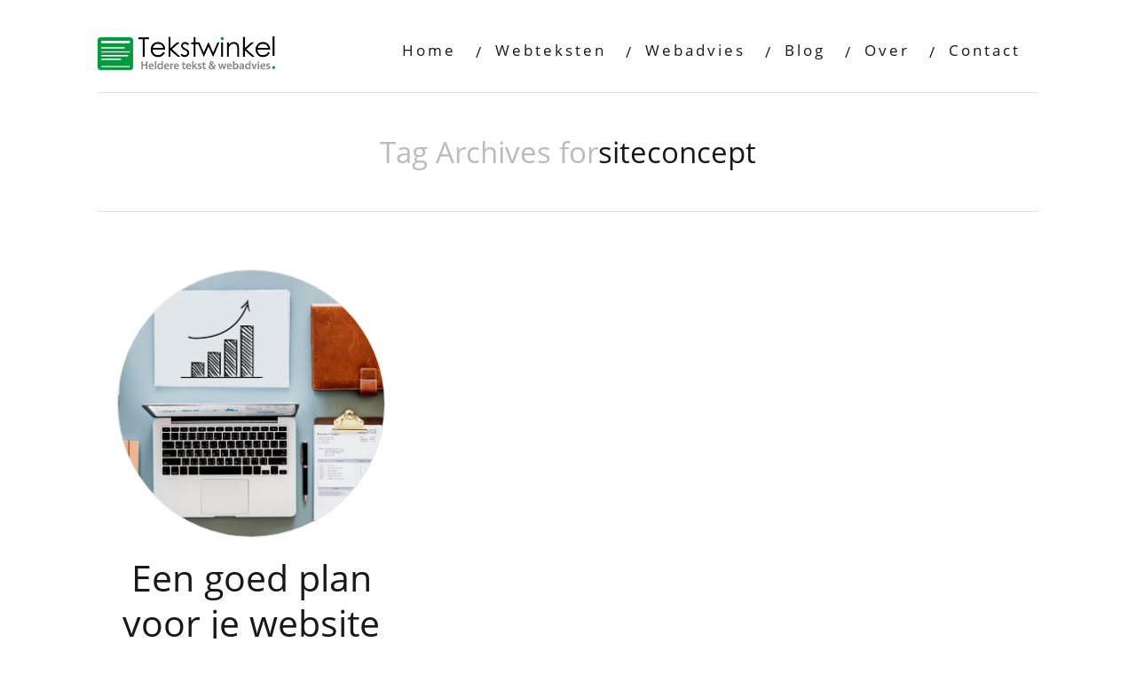

--- FILE ---
content_type: text/html; charset=UTF-8
request_url: https://tekstwinkel.com/tag/siteconcept/
body_size: 9810
content:

<!DOCTYPE html>
<html lang="nl-NL">
<head>
		<!--[if lt IE 9]>
	<script src="https://tekstwinkel.com/wp-content/themes/minus/js/html5/dist/html5shiv.js"></script>
	<script src="//css3-mediaqueries-js.googlecode.com/svn/trunk/css3-mediaqueries.js"></script>
	<![endif]-->
	<!--[if IE 8]>
	<link rel="stylesheet" type="text/css" href="https://tekstwinkel.com/wp-content/themes/minus/css/ie8.css"/>
	<![endif]-->
	<!--[if IE 7]>
	<link rel="stylesheet" type="text/css" href="https://tekstwinkel.com/wp-content/themes/minus/css/ie7.css"/>
	<![endif]-->
	<meta name="viewport" content="width=device-width, initial-scale=1.0"/>
	<meta charset="UTF-8">
	
	
		<meta name='robots' content='index, follow, max-image-preview:large, max-snippet:-1, max-video-preview:-1' />

	<!-- This site is optimized with the Yoast SEO plugin v26.7 - https://yoast.com/wordpress/plugins/seo/ -->
	<title>siteconcept Archieven - Tekstwinkel Heldere tekst en webadvies</title>
	<link rel="canonical" href="https://tekstwinkel.com/tag/siteconcept/" />
	<meta property="og:locale" content="nl_NL" />
	<meta property="og:type" content="article" />
	<meta property="og:title" content="siteconcept Archieven - Tekstwinkel Heldere tekst en webadvies" />
	<meta property="og:url" content="https://tekstwinkel.com/tag/siteconcept/" />
	<meta property="og:site_name" content="Tekstwinkel Heldere tekst en webadvies" />
	<meta name="twitter:card" content="summary_large_image" />
	<meta name="twitter:site" content="@femkebrand" />
	<script type="application/ld+json" class="yoast-schema-graph">{"@context":"https://schema.org","@graph":[{"@type":"CollectionPage","@id":"https://tekstwinkel.com/tag/siteconcept/","url":"https://tekstwinkel.com/tag/siteconcept/","name":"siteconcept Archieven - Tekstwinkel Heldere tekst en webadvies","isPartOf":{"@id":"https://tekstwinkel.com/#website"},"primaryImageOfPage":{"@id":"https://tekstwinkel.com/tag/siteconcept/#primaryimage"},"image":{"@id":"https://tekstwinkel.com/tag/siteconcept/#primaryimage"},"thumbnailUrl":"https://tekstwinkel.com/wp-content/uploads/accounting-application-business-1483938.jpg","breadcrumb":{"@id":"https://tekstwinkel.com/tag/siteconcept/#breadcrumb"},"inLanguage":"nl-NL"},{"@type":"ImageObject","inLanguage":"nl-NL","@id":"https://tekstwinkel.com/tag/siteconcept/#primaryimage","url":"https://tekstwinkel.com/wp-content/uploads/accounting-application-business-1483938.jpg","contentUrl":"https://tekstwinkel.com/wp-content/uploads/accounting-application-business-1483938.jpg","width":4000,"height":2438},{"@type":"BreadcrumbList","@id":"https://tekstwinkel.com/tag/siteconcept/#breadcrumb","itemListElement":[{"@type":"ListItem","position":1,"name":"Home","item":"https://tekstwinkel.com/"},{"@type":"ListItem","position":2,"name":"siteconcept"}]},{"@type":"WebSite","@id":"https://tekstwinkel.com/#website","url":"https://tekstwinkel.com/","name":"Tekstwinkel Heldere tekst en webadvies","description":"Voor een persoonlijke website die jouw verhaal vertelt én je lezers aanspreekt. Bovendien snel &amp; met plezier online!","potentialAction":[{"@type":"SearchAction","target":{"@type":"EntryPoint","urlTemplate":"https://tekstwinkel.com/?s={search_term_string}"},"query-input":{"@type":"PropertyValueSpecification","valueRequired":true,"valueName":"search_term_string"}}],"inLanguage":"nl-NL"}]}</script>
	<!-- / Yoast SEO plugin. -->


<link rel="alternate" type="application/rss+xml" title="Tekstwinkel Heldere tekst en webadvies &raquo; siteconcept tag feed" href="https://tekstwinkel.com/tag/siteconcept/feed/" />
<style id='wp-img-auto-sizes-contain-inline-css' type='text/css'>
img:is([sizes=auto i],[sizes^="auto," i]){contain-intrinsic-size:3000px 1500px}
/*# sourceURL=wp-img-auto-sizes-contain-inline-css */
</style>
<style id='wp-emoji-styles-inline-css' type='text/css'>

	img.wp-smiley, img.emoji {
		display: inline !important;
		border: none !important;
		box-shadow: none !important;
		height: 1em !important;
		width: 1em !important;
		margin: 0 0.07em !important;
		vertical-align: -0.1em !important;
		background: none !important;
		padding: 0 !important;
	}
/*# sourceURL=wp-emoji-styles-inline-css */
</style>
<style id='wp-block-library-inline-css' type='text/css'>
:root{--wp-block-synced-color:#7a00df;--wp-block-synced-color--rgb:122,0,223;--wp-bound-block-color:var(--wp-block-synced-color);--wp-editor-canvas-background:#ddd;--wp-admin-theme-color:#007cba;--wp-admin-theme-color--rgb:0,124,186;--wp-admin-theme-color-darker-10:#006ba1;--wp-admin-theme-color-darker-10--rgb:0,107,160.5;--wp-admin-theme-color-darker-20:#005a87;--wp-admin-theme-color-darker-20--rgb:0,90,135;--wp-admin-border-width-focus:2px}@media (min-resolution:192dpi){:root{--wp-admin-border-width-focus:1.5px}}.wp-element-button{cursor:pointer}:root .has-very-light-gray-background-color{background-color:#eee}:root .has-very-dark-gray-background-color{background-color:#313131}:root .has-very-light-gray-color{color:#eee}:root .has-very-dark-gray-color{color:#313131}:root .has-vivid-green-cyan-to-vivid-cyan-blue-gradient-background{background:linear-gradient(135deg,#00d084,#0693e3)}:root .has-purple-crush-gradient-background{background:linear-gradient(135deg,#34e2e4,#4721fb 50%,#ab1dfe)}:root .has-hazy-dawn-gradient-background{background:linear-gradient(135deg,#faaca8,#dad0ec)}:root .has-subdued-olive-gradient-background{background:linear-gradient(135deg,#fafae1,#67a671)}:root .has-atomic-cream-gradient-background{background:linear-gradient(135deg,#fdd79a,#004a59)}:root .has-nightshade-gradient-background{background:linear-gradient(135deg,#330968,#31cdcf)}:root .has-midnight-gradient-background{background:linear-gradient(135deg,#020381,#2874fc)}:root{--wp--preset--font-size--normal:16px;--wp--preset--font-size--huge:42px}.has-regular-font-size{font-size:1em}.has-larger-font-size{font-size:2.625em}.has-normal-font-size{font-size:var(--wp--preset--font-size--normal)}.has-huge-font-size{font-size:var(--wp--preset--font-size--huge)}.has-text-align-center{text-align:center}.has-text-align-left{text-align:left}.has-text-align-right{text-align:right}.has-fit-text{white-space:nowrap!important}#end-resizable-editor-section{display:none}.aligncenter{clear:both}.items-justified-left{justify-content:flex-start}.items-justified-center{justify-content:center}.items-justified-right{justify-content:flex-end}.items-justified-space-between{justify-content:space-between}.screen-reader-text{border:0;clip-path:inset(50%);height:1px;margin:-1px;overflow:hidden;padding:0;position:absolute;width:1px;word-wrap:normal!important}.screen-reader-text:focus{background-color:#ddd;clip-path:none;color:#444;display:block;font-size:1em;height:auto;left:5px;line-height:normal;padding:15px 23px 14px;text-decoration:none;top:5px;width:auto;z-index:100000}html :where(.has-border-color){border-style:solid}html :where([style*=border-top-color]){border-top-style:solid}html :where([style*=border-right-color]){border-right-style:solid}html :where([style*=border-bottom-color]){border-bottom-style:solid}html :where([style*=border-left-color]){border-left-style:solid}html :where([style*=border-width]){border-style:solid}html :where([style*=border-top-width]){border-top-style:solid}html :where([style*=border-right-width]){border-right-style:solid}html :where([style*=border-bottom-width]){border-bottom-style:solid}html :where([style*=border-left-width]){border-left-style:solid}html :where(img[class*=wp-image-]){height:auto;max-width:100%}:where(figure){margin:0 0 1em}html :where(.is-position-sticky){--wp-admin--admin-bar--position-offset:var(--wp-admin--admin-bar--height,0px)}@media screen and (max-width:600px){html :where(.is-position-sticky){--wp-admin--admin-bar--position-offset:0px}}

/*# sourceURL=wp-block-library-inline-css */
</style><style id='global-styles-inline-css' type='text/css'>
:root{--wp--preset--aspect-ratio--square: 1;--wp--preset--aspect-ratio--4-3: 4/3;--wp--preset--aspect-ratio--3-4: 3/4;--wp--preset--aspect-ratio--3-2: 3/2;--wp--preset--aspect-ratio--2-3: 2/3;--wp--preset--aspect-ratio--16-9: 16/9;--wp--preset--aspect-ratio--9-16: 9/16;--wp--preset--color--black: #000000;--wp--preset--color--cyan-bluish-gray: #abb8c3;--wp--preset--color--white: #ffffff;--wp--preset--color--pale-pink: #f78da7;--wp--preset--color--vivid-red: #cf2e2e;--wp--preset--color--luminous-vivid-orange: #ff6900;--wp--preset--color--luminous-vivid-amber: #fcb900;--wp--preset--color--light-green-cyan: #7bdcb5;--wp--preset--color--vivid-green-cyan: #00d084;--wp--preset--color--pale-cyan-blue: #8ed1fc;--wp--preset--color--vivid-cyan-blue: #0693e3;--wp--preset--color--vivid-purple: #9b51e0;--wp--preset--gradient--vivid-cyan-blue-to-vivid-purple: linear-gradient(135deg,rgb(6,147,227) 0%,rgb(155,81,224) 100%);--wp--preset--gradient--light-green-cyan-to-vivid-green-cyan: linear-gradient(135deg,rgb(122,220,180) 0%,rgb(0,208,130) 100%);--wp--preset--gradient--luminous-vivid-amber-to-luminous-vivid-orange: linear-gradient(135deg,rgb(252,185,0) 0%,rgb(255,105,0) 100%);--wp--preset--gradient--luminous-vivid-orange-to-vivid-red: linear-gradient(135deg,rgb(255,105,0) 0%,rgb(207,46,46) 100%);--wp--preset--gradient--very-light-gray-to-cyan-bluish-gray: linear-gradient(135deg,rgb(238,238,238) 0%,rgb(169,184,195) 100%);--wp--preset--gradient--cool-to-warm-spectrum: linear-gradient(135deg,rgb(74,234,220) 0%,rgb(151,120,209) 20%,rgb(207,42,186) 40%,rgb(238,44,130) 60%,rgb(251,105,98) 80%,rgb(254,248,76) 100%);--wp--preset--gradient--blush-light-purple: linear-gradient(135deg,rgb(255,206,236) 0%,rgb(152,150,240) 100%);--wp--preset--gradient--blush-bordeaux: linear-gradient(135deg,rgb(254,205,165) 0%,rgb(254,45,45) 50%,rgb(107,0,62) 100%);--wp--preset--gradient--luminous-dusk: linear-gradient(135deg,rgb(255,203,112) 0%,rgb(199,81,192) 50%,rgb(65,88,208) 100%);--wp--preset--gradient--pale-ocean: linear-gradient(135deg,rgb(255,245,203) 0%,rgb(182,227,212) 50%,rgb(51,167,181) 100%);--wp--preset--gradient--electric-grass: linear-gradient(135deg,rgb(202,248,128) 0%,rgb(113,206,126) 100%);--wp--preset--gradient--midnight: linear-gradient(135deg,rgb(2,3,129) 0%,rgb(40,116,252) 100%);--wp--preset--font-size--small: 13px;--wp--preset--font-size--medium: 20px;--wp--preset--font-size--large: 36px;--wp--preset--font-size--x-large: 42px;--wp--preset--spacing--20: 0.44rem;--wp--preset--spacing--30: 0.67rem;--wp--preset--spacing--40: 1rem;--wp--preset--spacing--50: 1.5rem;--wp--preset--spacing--60: 2.25rem;--wp--preset--spacing--70: 3.38rem;--wp--preset--spacing--80: 5.06rem;--wp--preset--shadow--natural: 6px 6px 9px rgba(0, 0, 0, 0.2);--wp--preset--shadow--deep: 12px 12px 50px rgba(0, 0, 0, 0.4);--wp--preset--shadow--sharp: 6px 6px 0px rgba(0, 0, 0, 0.2);--wp--preset--shadow--outlined: 6px 6px 0px -3px rgb(255, 255, 255), 6px 6px rgb(0, 0, 0);--wp--preset--shadow--crisp: 6px 6px 0px rgb(0, 0, 0);}:where(.is-layout-flex){gap: 0.5em;}:where(.is-layout-grid){gap: 0.5em;}body .is-layout-flex{display: flex;}.is-layout-flex{flex-wrap: wrap;align-items: center;}.is-layout-flex > :is(*, div){margin: 0;}body .is-layout-grid{display: grid;}.is-layout-grid > :is(*, div){margin: 0;}:where(.wp-block-columns.is-layout-flex){gap: 2em;}:where(.wp-block-columns.is-layout-grid){gap: 2em;}:where(.wp-block-post-template.is-layout-flex){gap: 1.25em;}:where(.wp-block-post-template.is-layout-grid){gap: 1.25em;}.has-black-color{color: var(--wp--preset--color--black) !important;}.has-cyan-bluish-gray-color{color: var(--wp--preset--color--cyan-bluish-gray) !important;}.has-white-color{color: var(--wp--preset--color--white) !important;}.has-pale-pink-color{color: var(--wp--preset--color--pale-pink) !important;}.has-vivid-red-color{color: var(--wp--preset--color--vivid-red) !important;}.has-luminous-vivid-orange-color{color: var(--wp--preset--color--luminous-vivid-orange) !important;}.has-luminous-vivid-amber-color{color: var(--wp--preset--color--luminous-vivid-amber) !important;}.has-light-green-cyan-color{color: var(--wp--preset--color--light-green-cyan) !important;}.has-vivid-green-cyan-color{color: var(--wp--preset--color--vivid-green-cyan) !important;}.has-pale-cyan-blue-color{color: var(--wp--preset--color--pale-cyan-blue) !important;}.has-vivid-cyan-blue-color{color: var(--wp--preset--color--vivid-cyan-blue) !important;}.has-vivid-purple-color{color: var(--wp--preset--color--vivid-purple) !important;}.has-black-background-color{background-color: var(--wp--preset--color--black) !important;}.has-cyan-bluish-gray-background-color{background-color: var(--wp--preset--color--cyan-bluish-gray) !important;}.has-white-background-color{background-color: var(--wp--preset--color--white) !important;}.has-pale-pink-background-color{background-color: var(--wp--preset--color--pale-pink) !important;}.has-vivid-red-background-color{background-color: var(--wp--preset--color--vivid-red) !important;}.has-luminous-vivid-orange-background-color{background-color: var(--wp--preset--color--luminous-vivid-orange) !important;}.has-luminous-vivid-amber-background-color{background-color: var(--wp--preset--color--luminous-vivid-amber) !important;}.has-light-green-cyan-background-color{background-color: var(--wp--preset--color--light-green-cyan) !important;}.has-vivid-green-cyan-background-color{background-color: var(--wp--preset--color--vivid-green-cyan) !important;}.has-pale-cyan-blue-background-color{background-color: var(--wp--preset--color--pale-cyan-blue) !important;}.has-vivid-cyan-blue-background-color{background-color: var(--wp--preset--color--vivid-cyan-blue) !important;}.has-vivid-purple-background-color{background-color: var(--wp--preset--color--vivid-purple) !important;}.has-black-border-color{border-color: var(--wp--preset--color--black) !important;}.has-cyan-bluish-gray-border-color{border-color: var(--wp--preset--color--cyan-bluish-gray) !important;}.has-white-border-color{border-color: var(--wp--preset--color--white) !important;}.has-pale-pink-border-color{border-color: var(--wp--preset--color--pale-pink) !important;}.has-vivid-red-border-color{border-color: var(--wp--preset--color--vivid-red) !important;}.has-luminous-vivid-orange-border-color{border-color: var(--wp--preset--color--luminous-vivid-orange) !important;}.has-luminous-vivid-amber-border-color{border-color: var(--wp--preset--color--luminous-vivid-amber) !important;}.has-light-green-cyan-border-color{border-color: var(--wp--preset--color--light-green-cyan) !important;}.has-vivid-green-cyan-border-color{border-color: var(--wp--preset--color--vivid-green-cyan) !important;}.has-pale-cyan-blue-border-color{border-color: var(--wp--preset--color--pale-cyan-blue) !important;}.has-vivid-cyan-blue-border-color{border-color: var(--wp--preset--color--vivid-cyan-blue) !important;}.has-vivid-purple-border-color{border-color: var(--wp--preset--color--vivid-purple) !important;}.has-vivid-cyan-blue-to-vivid-purple-gradient-background{background: var(--wp--preset--gradient--vivid-cyan-blue-to-vivid-purple) !important;}.has-light-green-cyan-to-vivid-green-cyan-gradient-background{background: var(--wp--preset--gradient--light-green-cyan-to-vivid-green-cyan) !important;}.has-luminous-vivid-amber-to-luminous-vivid-orange-gradient-background{background: var(--wp--preset--gradient--luminous-vivid-amber-to-luminous-vivid-orange) !important;}.has-luminous-vivid-orange-to-vivid-red-gradient-background{background: var(--wp--preset--gradient--luminous-vivid-orange-to-vivid-red) !important;}.has-very-light-gray-to-cyan-bluish-gray-gradient-background{background: var(--wp--preset--gradient--very-light-gray-to-cyan-bluish-gray) !important;}.has-cool-to-warm-spectrum-gradient-background{background: var(--wp--preset--gradient--cool-to-warm-spectrum) !important;}.has-blush-light-purple-gradient-background{background: var(--wp--preset--gradient--blush-light-purple) !important;}.has-blush-bordeaux-gradient-background{background: var(--wp--preset--gradient--blush-bordeaux) !important;}.has-luminous-dusk-gradient-background{background: var(--wp--preset--gradient--luminous-dusk) !important;}.has-pale-ocean-gradient-background{background: var(--wp--preset--gradient--pale-ocean) !important;}.has-electric-grass-gradient-background{background: var(--wp--preset--gradient--electric-grass) !important;}.has-midnight-gradient-background{background: var(--wp--preset--gradient--midnight) !important;}.has-small-font-size{font-size: var(--wp--preset--font-size--small) !important;}.has-medium-font-size{font-size: var(--wp--preset--font-size--medium) !important;}.has-large-font-size{font-size: var(--wp--preset--font-size--large) !important;}.has-x-large-font-size{font-size: var(--wp--preset--font-size--x-large) !important;}
/*# sourceURL=global-styles-inline-css */
</style>

<style id='classic-theme-styles-inline-css' type='text/css'>
/*! This file is auto-generated */
.wp-block-button__link{color:#fff;background-color:#32373c;border-radius:9999px;box-shadow:none;text-decoration:none;padding:calc(.667em + 2px) calc(1.333em + 2px);font-size:1.125em}.wp-block-file__button{background:#32373c;color:#fff;text-decoration:none}
/*# sourceURL=/wp-includes/css/classic-themes.min.css */
</style>
<link rel='stylesheet' id='tve-ult-main-frame-css-css' href='https://tekstwinkel.com/wp-content/plugins/thrive-ultimatum/tcb-bridge/assets/css/placeholders.css?ver=10.8.5' type='text/css' media='all' />
<link rel='stylesheet' id='minus-style-css' href='https://tekstwinkel.com/wp-content/themes/minus/style.css?ver=6.9' type='text/css' media='all' />
<link rel='stylesheet' id='thrive-reset-css' href='https://tekstwinkel.com/wp-content/themes/minus/css/reset.css' type='text/css' media='all' />
<link rel='stylesheet' id='thrive-main-style-css' href='https://tekstwinkel.com/wp-content/themes/minus/css/main_green.css' type='text/css' media='all' />
<link rel='stylesheet' id='thrive-apprentice-style-css' href='https://tekstwinkel.com/wp-content/themes/minus/appr/css/apprentice_green.css?ver=20120208' type='text/css' media='all' />
<script type="text/javascript" src="https://tekstwinkel.com/wp-includes/js/jquery/jquery.min.js" id="jquery-core-js"></script>
<script type="text/javascript" src="https://tekstwinkel.com/wp-includes/js/jquery/jquery-migrate.min.js" id="jquery-migrate-js"></script>
<link rel="https://api.w.org/" href="https://tekstwinkel.com/wp-json/" /><link rel="alternate" title="JSON" type="application/json" href="https://tekstwinkel.com/wp-json/wp/v2/tags/48" /><link rel="EditURI" type="application/rsd+xml" title="RSD" href="https://tekstwinkel.com/xmlrpc.php?rsd" />
<meta name="generator" content="WordPress 6.9" />
<style type="text/css" id="tve_global_variables">:root{--tcb-background-author-image:url(https://secure.gravatar.com/avatar/a6dee2dac975bb4b8f53a486e0cacad750e483e1f8de752a40a1f5b728c63e60?s=256&d=mm&r=g);--tcb-background-user-image:url();--tcb-background-featured-image-thumbnail:url(https://tekstwinkel.com/wp-content/uploads/accounting-application-business-1483938.jpg);}</style>		<style type="text/css">.wp-video-shortcode {
				max-width: 100% !important;
			}body { background:#FFFFFF; }.cnt article h1.entry-title a { color:#181818; }.cnt article h2.entry-title a { color:#181818; }.bSe h1 { color:#181818; }.bSe h2 { color:#181818; }.bSe h3 { color:#181818; }.bSe h4 { color:#181818; }.bSe h5 { color:#181818; }.bSe h6 { color:#181818; }.cnt article p { color:#181818; }.cnt .bSe article { color:#181818; }.cnt article h1 a, .tve-woocommerce .bSe .awr .entry-title, .tve-woocommerce .bSe .awr .page-title{font-family:Open Sans,sans-serif;}.bSe h1{font-family:Open Sans,sans-serif;}.bSe h2,.tve-woocommerce .bSe h2{font-family:Open Sans,sans-serif;}.bSe h3,.tve-woocommerce .bSe h3{font-family:Open Sans,sans-serif;}.bSe h4{font-family:Open Sans,sans-serif;}.bSe h5{font-family:Open Sans,sans-serif;}.bSe h6{font-family:Open Sans,sans-serif;}.cnt, .bp-t, .tve-woocommerce .product p, .tve-woocommerce .products p{font-family:Open Sans,sans-serif;font-weight:400;}article strong {font-weight: bold;}.bSe h1, .bSe .entry-title { font-size:41px!important; }.cnt { font-size:16px; }.out { font-size:16px; }.thrivecb { font-size:16px; }.aut p { font-size:16px; }.cnt p { line-height:1.7em; }.lhgh { line-height:1.7em; }.dhgh { line-height:1.7em; }.dhgh { font-size:16px; }.lhgh { font-size:16px; }.thrivecb { line-height:1.7em; }.brd ul li a { color:#408c52; }.bSe a { color:#408c52; }.bSe .faq h4{font-family:Open Sans,sans-serif;font-weight:400;}article strong {font-weight: bold;}header ul.menu > li > a { color:#181818; }header ul.menu > li > a:hover { color:#408c52; }header nav > ul > li.current_page_item > a:hover { color:#408c52; }header nav > ul > li.current_menu_item > a:hover { color:#408c52; }header nav > ul > li.current_menu_item > a:hover { color:#408c52; }header nav > ul > li > a:active { color:#408c52; }header #logo > a > img { max-width:200px; }header ul.menu > li.h-cta > a { color:#519761!important; }header ul.menu > li.h-cta > a { background:#transparent; }header ul.menu > li.h-cta > a { border-color:#transparent; }header ul.menu > li.h-cta > a:hover { color:#FFFFFF!important; }header ul.menu > li.h-cta > a:hover { background:#519761; }header ul.menu > li.h-cta > a:hover { border-color:#519761; }</style>
		<style type="text/css" id="custom-background-css">
body.custom-background { background-color: #FFFFFF; }
</style>
	<style type="text/css" id="thrive-default-styles"></style><link rel="icon" href="https://tekstwinkel.com/wp-content/uploads/TekstWinkelBeeldmerk-38x38.png" sizes="32x32" />
<link rel="icon" href="https://tekstwinkel.com/wp-content/uploads/TekstWinkelBeeldmerk.png" sizes="192x192" />
<link rel="apple-touch-icon" href="https://tekstwinkel.com/wp-content/uploads/TekstWinkelBeeldmerk.png" />
<meta name="msapplication-TileImage" content="https://tekstwinkel.com/wp-content/uploads/TekstWinkelBeeldmerk.png" />
			<style type="text/css">footer .copy  {
background: #f5f5f5;
}
footer .fm {
background: #f5f5f5;
}</style>
		</head>
<body class="archive tag tag-siteconcept tag-48 custom-background wp-theme-minus">

<div class="flex-cnt">
	<div id="floating_menu" >
						<header class="" style="">
									<div class="wrp side_logo has_phone" id="head_wrp">
				<div class="h-i">
												<div id="logo"><a class="lg" href="https://tekstwinkel.com/">
									<img src="https://tekstwinkel.com/wp-content/uploads/TekstWinkel.png" alt="Tekstwinkel Heldere tekst en webadvies"/>
								</a>
							</div>
																<div class="hmn clearfix">
						<div class="awe rmn">&#xf0c9;</div>
					</div>
					<div class="mhl" id="nav_right">
																									<!-- Cart Dropdown -->
							<nav class="right"><ul id="menu-hoofdmenu" class="menu"><li  id="menu-item-4886" class="menu-item menu-item-type-post_type menu-item-object-page menu-item-home toplvl"><a  href="https://tekstwinkel.com/">Home</a></li>
<li  id="menu-item-4861" class="menu-item menu-item-type-post_type menu-item-object-page menu-item-has-children toplvl dropdown"><a  href="https://tekstwinkel.com/webteksten-laten-schrijven/">Webteksten</a><ul class="sub-menu">	<li  id="menu-item-5120" class="menu-item menu-item-type-post_type menu-item-object-page"><a  href="https://tekstwinkel.com/webredactie/" class=" colch ">Webredactie</a></li>
</ul></li>
<li  id="menu-item-4985" class="menu-item menu-item-type-post_type menu-item-object-page toplvl"><a  href="https://tekstwinkel.com/webadvies/">Webadvies</a></li>
<li  id="menu-item-4827" class="menu-item menu-item-type-post_type menu-item-object-page current_page_parent menu-item-has-children toplvl dropdown"><a  href="https://tekstwinkel.com/blog/">Blog</a><ul class="sub-menu">	<li  id="menu-item-5912" class="menu-item menu-item-type-post_type menu-item-object-page"><a  href="https://tekstwinkel.com/altijd-inspiratie-voor-je-nieuwsbrief/" class=" colch ">Gratis minicursus</a></li>
</ul></li>
<li  id="menu-item-4832" class="menu-item menu-item-type-post_type menu-item-object-page menu-item-has-children toplvl dropdown"><a  title="Over Femke" href="https://tekstwinkel.com/over-femke/">Over</a><ul class="sub-menu">	<li  id="menu-item-4819" class="menu-item menu-item-type-post_type menu-item-object-page"><a  title="Klanten" href="https://tekstwinkel.com/tekstwinkel/opdrachtgevers/" class=" colch ">Klanten</a></li>
</ul></li>
<li  id="menu-item-4821" class="menu-item menu-item-type-post_type menu-item-object-page toplvl"><a  title="Contact" href="https://tekstwinkel.com/contact/">Contact</a></li>
</ul></nav>						
					</div>
										<div class="clear"></div>
				</div>
			</div>
					</header>
			</div>
	
	
	
	
	<div class="wrp cnt   gin ">

		
				<div class="bSeCont">
			
			<section class="bSe fullWidth">

				<article>
					<div class="scn awr aut">
						<h2>Tag Archives for<span>siteconcept</span></h2>
					</div>
				</article>

				<div class="spr"></div>

																					
	<article class="  gdl left">
		<div class="awr">
			
			
									<div class="rnd">
						<a href="https://tekstwinkel.com/een-goed-plan-voor-je-website/" style="background-image: url('https://tekstwinkel.com/wp-content/uploads/accounting-application-business-1483938.jpg')"></a>
					</div>

				
			
							<h2 class="entry-title"><a href="https://tekstwinkel.com/een-goed-plan-voor-je-website/">Een goed plan voor je website</a></h2>
			
							<div class="text-truncate fht">
					<p>
						<p>Je hebt een webbouwer of designer ingehuurd en laat een mooie website bouwen. Nu nog even bedenken wat er op allemaal op moet. Vaak heb je wel ongeveer een idee wat je met je site wilt. Maar welke informatie moet er eigenlijk precies op en hoe ga je de informatie ordenen om je doelgroep aan te spreken? <a href="https://tekstwinkel.com/een-goed-plan-voor-je-website/#more-1646" class="more-link"></a></p>
					</p>
				</div>
				<div class="clear"></div>

				<div class="glb">
																<a class="btn read small" href="https://tekstwinkel.com/een-goed-plan-voor-je-website/"><span>Lees meer</span></a>
									</div>
								</div>
	</article>
										
					<div class="clear"></div>
													<div class="clear"></div>
			</section>
					</div>
	
		
		<div class="clear"></div>
	</div>

<div class="clear"></div>
</div>
<footer>
	<div class="ftw">
				<div class="wrp cnt">
							<div class="colm oth ">
					<section id="text-3"><div class="scn"><p class="ttl">Snel naar</p>			<div class="textwidget"><ul>
<li><a href="https://tekstwinkel.com/webteksten-2/">Webteksten</a></li>
<li><a href="https://tekstwinkel.com/webadvies/">Webadvies</a></li>
<li><a href="https://tekstwinkel.com/webredactie/">Webredactie</a></li>
<li><a href="https://tekstwinkel.com/strippenkaart-webhulp/" target="_blank" rel="noopener">Strippenkaart webhulp</a></li>
<li><a href="https://tekstwinkel.com/klantervaringen/">Klantervaringen</a></li>
<li><a href="https://www.tekstwinkel.com/webwijsacademie">WebwijsAcademie</a></li>
</ul>
</div>
		</div></section>				</div>
							<div class="colm oth ">
					<section id="text-4"><div class="scn"><p class="ttl">Contact</p>			<div class="textwidget"><p><a href="mailto:femke@tekstwinkel.com">femke@tekstwinkel.com</a><br />
06-41369314</p>
<p>Alpert van Metzhof 16<br />
1065 AP Amsterdam</p>
<p>&nbsp;</p>
</div>
		</div></section>
		<section class="widget follow_me" id="widget_thrive_follow-2">
			<div class="scn">
				<div class="awr side_body">
										<ul>
											</ul>
					<div class="clear"></div>
				</div>
			</div>

			
		</section>
						</div>
							<div class="colm oth lst">
					<section id="mc4wp_form_widget-2"><div class="scn"><p class="ttl">Nieuwsbrief</p><script>(function() {
	window.mc4wp = window.mc4wp || {
		listeners: [],
		forms: {
			on: function(evt, cb) {
				window.mc4wp.listeners.push(
					{
						event   : evt,
						callback: cb
					}
				);
			}
		}
	}
})();
</script><!-- Mailchimp for WordPress v4.10.9 - https://wordpress.org/plugins/mailchimp-for-wp/ --><form id="mc4wp-form-1" class="mc4wp-form mc4wp-form-2843" method="post" data-id="2843" data-name="Standaard inschrijfformulier" ><div class="mc4wp-form-fields"><p>
	<label for="mc4wp_f%N%_email"><strong>Tips voor een effectieve website</strong></label>
  <p>
</p>
	<input type="email" id="mc4wp_f%N%_email" name="EMAIL" required placeholder="Je email- adres" />
</p>
<p>
	<input type="text" name="FNAME" id="f%N%_fname" placeholder="Je voornaam" />
</p>
<p>
	<input type="submit" value=">> STUUR GRATIS TIPS!" />
</p></div><label style="display: none !important;">Laat dit veld leeg als je een mens bent: <input type="text" name="_mc4wp_honeypot" value="" tabindex="-1" autocomplete="off" /></label><input type="hidden" name="_mc4wp_timestamp" value="1769279812" /><input type="hidden" name="_mc4wp_form_id" value="2843" /><input type="hidden" name="_mc4wp_form_element_id" value="mc4wp-form-1" /><div class="mc4wp-response"></div></form><!-- / Mailchimp for WordPress Plugin --></section>
		<section class="wat" id="widget_thrive_author-2">
			<div class="scn">
				<div class="awr">
										<div class="author-image">
											</div>
										<div class="clear"></div>
				</div>
			</div>
		</section>
						</div>
						<div class="clear"></div>
		</div>
	</div>
	<div class="fmn">
		<div class="wrp cnt">
							<div class="menu-service-menu-container"><ul id="menu-service-menu" class="footer_menu"><li id="menu-item-5046" class="menu-item menu-item-type-post_type menu-item-object-page menu-item-5046"><a href="https://tekstwinkel.com/algemene-voorwaarden/">Algemene voorwaarden</a></li>
<li id="menu-item-5058" class="menu-item menu-item-type-post_type menu-item-object-page menu-item-privacy-policy menu-item-5058"><a rel="privacy-policy" href="https://tekstwinkel.com/privacyverklaring/">Privacyverklaring</a></li>
</ul></div>						<p class="copy">
									Copyright 2018 Tekstwinkel. 											</p>

		</div>
	</div>
	</footer>

<script type="speculationrules">
{"prefetch":[{"source":"document","where":{"and":[{"href_matches":"/*"},{"not":{"href_matches":["/wp-*.php","/wp-admin/*","/wp-content/uploads/*","/wp-content/*","/wp-content/plugins/*","/wp-content/themes/minus/*","/*\\?(.+)"]}},{"not":{"selector_matches":"a[rel~=\"nofollow\"]"}},{"not":{"selector_matches":".no-prefetch, .no-prefetch a"}}]},"eagerness":"conservative"}]}
</script>
<script type='text/javascript'>( $ => {
	/**
	 * Displays toast message from storage, it is used when the user is redirected after login
	 */
	if ( window.sessionStorage ) {
		$( window ).on( 'tcb_after_dom_ready', () => {
			const message = sessionStorage.getItem( 'tcb_toast_message' );

			if ( message ) {
				tcbToast( sessionStorage.getItem( 'tcb_toast_message' ), false );
				sessionStorage.removeItem( 'tcb_toast_message' );
			}
		} );
	}

	/**
	 * Displays toast message
	 *
	 * @param {string}   message  - message to display
	 * @param {Boolean}  error    - whether the message is an error or not
	 * @param {Function} callback - callback function to be called after the message is closed
	 */
	function tcbToast( message, error, callback ) {
		/* Also allow "message" objects */
		if ( typeof message !== 'string' ) {
			message = message.message || message.error || message.success;
		}
		if ( ! error ) {
			error = false;
		}
		TCB_Front.notificationElement.toggle( message, error ? 'error' : 'success', callback );
	}
} )( typeof ThriveGlobal === 'undefined' ? jQuery : ThriveGlobal.$j );
</script><script>(function() {function maybePrefixUrlField () {
  const value = this.value.trim()
  if (value !== '' && value.indexOf('http') !== 0) {
    this.value = 'http://' + value
  }
}

const urlFields = document.querySelectorAll('.mc4wp-form input[type="url"]')
for (let j = 0; j < urlFields.length; j++) {
  urlFields[j].addEventListener('blur', maybePrefixUrlField)
}
})();</script><style type="text/css" id="tve_notification_styles"></style>
<div class="tvd-toast tve-fe-message" style="display: none">
	<div class="tve-toast-message tve-success-message">
		<div class="tve-toast-icon-container">
			<span class="tve_tick thrv-svg-icon"></span>
		</div>
		<div class="tve-toast-message-container"></div>
	</div>
</div><script type="text/javascript">var tcb_current_post_lists=JSON.parse('[]'); var tcb_post_lists=tcb_post_lists?[...tcb_post_lists,...tcb_current_post_lists]:tcb_current_post_lists;</script><script type="text/javascript" id="thrive-main-script-js-extra">
/* <![CDATA[ */
var ThriveApp = {"ajax_url":"https://tekstwinkel.com/wp-admin/admin-ajax.php","lazy_load_comments":"1","comments_loaded":"0","theme_uri":"https://tekstwinkel.com/wp-content/themes/minus","translations":{"ProductDetails":"Product Details"}};
//# sourceURL=thrive-main-script-js-extra
/* ]]> */
</script>
<script type="text/javascript" src="https://tekstwinkel.com/wp-content/themes/minus/js/script.min.js?ver=6.9" id="thrive-main-script-js"></script>
<script type="text/javascript" id="tve-dash-frontend-js-extra">
/* <![CDATA[ */
var tve_dash_front = {"ajaxurl":"https://tekstwinkel.com/wp-admin/admin-ajax.php","force_ajax_send":"1","is_crawler":"","recaptcha":[],"turnstile":[],"post_id":"1646"};
//# sourceURL=tve-dash-frontend-js-extra
/* ]]> */
</script>
<script type="text/javascript" src="https://tekstwinkel.com/wp-content/plugins/thrive-visual-editor/thrive-dashboard/js/dist/frontend.min.js?ver=10.8.5" id="tve-dash-frontend-js"></script>
<script type="text/javascript" id="thrive-appr-main-script-js-extra">
/* <![CDATA[ */
var ThriveApprentice = {"ajax_url":"https://tekstwinkel.com/wp-admin/admin-ajax.php","current_post_id":"1646","lang":{"remove_from_fav":"Remove from Favorites","add_to_fav":"Mark as Favorite"},"progress_status":{"new":"new","started":"started","completed":"completed"}};
//# sourceURL=thrive-appr-main-script-js-extra
/* ]]> */
</script>
<script type="text/javascript" src="https://tekstwinkel.com/wp-content/themes/minus/appr/js/thrive-apprentice.js?ver=6.9" id="thrive-appr-main-script-js"></script>
<script type="text/javascript" defer src="https://tekstwinkel.com/wp-content/plugins/mailchimp-for-wp/assets/js/forms.js?ver=4.10.9" id="mc4wp-forms-api-js"></script>
<script id="wp-emoji-settings" type="application/json">
{"baseUrl":"https://s.w.org/images/core/emoji/17.0.2/72x72/","ext":".png","svgUrl":"https://s.w.org/images/core/emoji/17.0.2/svg/","svgExt":".svg","source":{"concatemoji":"https://tekstwinkel.com/wp-includes/js/wp-emoji-release.min.js?ver=6.9"}}
</script>
<script type="module">
/* <![CDATA[ */
/*! This file is auto-generated */
const a=JSON.parse(document.getElementById("wp-emoji-settings").textContent),o=(window._wpemojiSettings=a,"wpEmojiSettingsSupports"),s=["flag","emoji"];function i(e){try{var t={supportTests:e,timestamp:(new Date).valueOf()};sessionStorage.setItem(o,JSON.stringify(t))}catch(e){}}function c(e,t,n){e.clearRect(0,0,e.canvas.width,e.canvas.height),e.fillText(t,0,0);t=new Uint32Array(e.getImageData(0,0,e.canvas.width,e.canvas.height).data);e.clearRect(0,0,e.canvas.width,e.canvas.height),e.fillText(n,0,0);const a=new Uint32Array(e.getImageData(0,0,e.canvas.width,e.canvas.height).data);return t.every((e,t)=>e===a[t])}function p(e,t){e.clearRect(0,0,e.canvas.width,e.canvas.height),e.fillText(t,0,0);var n=e.getImageData(16,16,1,1);for(let e=0;e<n.data.length;e++)if(0!==n.data[e])return!1;return!0}function u(e,t,n,a){switch(t){case"flag":return n(e,"\ud83c\udff3\ufe0f\u200d\u26a7\ufe0f","\ud83c\udff3\ufe0f\u200b\u26a7\ufe0f")?!1:!n(e,"\ud83c\udde8\ud83c\uddf6","\ud83c\udde8\u200b\ud83c\uddf6")&&!n(e,"\ud83c\udff4\udb40\udc67\udb40\udc62\udb40\udc65\udb40\udc6e\udb40\udc67\udb40\udc7f","\ud83c\udff4\u200b\udb40\udc67\u200b\udb40\udc62\u200b\udb40\udc65\u200b\udb40\udc6e\u200b\udb40\udc67\u200b\udb40\udc7f");case"emoji":return!a(e,"\ud83e\u1fac8")}return!1}function f(e,t,n,a){let r;const o=(r="undefined"!=typeof WorkerGlobalScope&&self instanceof WorkerGlobalScope?new OffscreenCanvas(300,150):document.createElement("canvas")).getContext("2d",{willReadFrequently:!0}),s=(o.textBaseline="top",o.font="600 32px Arial",{});return e.forEach(e=>{s[e]=t(o,e,n,a)}),s}function r(e){var t=document.createElement("script");t.src=e,t.defer=!0,document.head.appendChild(t)}a.supports={everything:!0,everythingExceptFlag:!0},new Promise(t=>{let n=function(){try{var e=JSON.parse(sessionStorage.getItem(o));if("object"==typeof e&&"number"==typeof e.timestamp&&(new Date).valueOf()<e.timestamp+604800&&"object"==typeof e.supportTests)return e.supportTests}catch(e){}return null}();if(!n){if("undefined"!=typeof Worker&&"undefined"!=typeof OffscreenCanvas&&"undefined"!=typeof URL&&URL.createObjectURL&&"undefined"!=typeof Blob)try{var e="postMessage("+f.toString()+"("+[JSON.stringify(s),u.toString(),c.toString(),p.toString()].join(",")+"));",a=new Blob([e],{type:"text/javascript"});const r=new Worker(URL.createObjectURL(a),{name:"wpTestEmojiSupports"});return void(r.onmessage=e=>{i(n=e.data),r.terminate(),t(n)})}catch(e){}i(n=f(s,u,c,p))}t(n)}).then(e=>{for(const n in e)a.supports[n]=e[n],a.supports.everything=a.supports.everything&&a.supports[n],"flag"!==n&&(a.supports.everythingExceptFlag=a.supports.everythingExceptFlag&&a.supports[n]);var t;a.supports.everythingExceptFlag=a.supports.everythingExceptFlag&&!a.supports.flag,a.supports.everything||((t=a.source||{}).concatemoji?r(t.concatemoji):t.wpemoji&&t.twemoji&&(r(t.twemoji),r(t.wpemoji)))});
//# sourceURL=https://tekstwinkel.com/wp-includes/js/wp-emoji-loader.min.js
/* ]]> */
</script>
<script type="text/javascript">/*<![CDATA[*/if ( !window.TL_Const ) {var TL_Const={"security":"768723fc72","ajax_url":"https:\/\/tekstwinkel.com\/wp-admin\/admin-ajax.php","action_conversion":"tve_leads_ajax_conversion","action_impression":"tve_leads_ajax_impression","custom_post_data":[],"current_screen":{"screen_type":6,"screen_id":0},"ignored_fields":["email","_captcha_size","_captcha_theme","_captcha_type","_submit_option","_use_captcha","g-recaptcha-response","__tcb_lg_fc","__tcb_lg_msg","_state","_form_type","_error_message_option","_back_url","_submit_option","url","_asset_group","_asset_option","mailchimp_optin","tcb_token","tve_labels","tve_mapping","_api_custom_fields","_sendParams","_autofill"],"ajax_load":0};} else { window.TL_Front && TL_Front.extendConst && TL_Front.extendConst({"security":"768723fc72","ajax_url":"https:\/\/tekstwinkel.com\/wp-admin\/admin-ajax.php","action_conversion":"tve_leads_ajax_conversion","action_impression":"tve_leads_ajax_impression","custom_post_data":[],"current_screen":{"screen_type":6,"screen_id":0},"ignored_fields":["email","_captcha_size","_captcha_theme","_captcha_type","_submit_option","_use_captcha","g-recaptcha-response","__tcb_lg_fc","__tcb_lg_msg","_state","_form_type","_error_message_option","_back_url","_submit_option","url","_asset_group","_asset_option","mailchimp_optin","tcb_token","tve_labels","tve_mapping","_api_custom_fields","_sendParams","_autofill"],"ajax_load":0})} /*]]> */</script><script type='text/javascript'>
/* <![CDATA[ */
var TVE_Ult_Data = {"ajaxurl":"https:\/\/tekstwinkel.com\/wp-admin\/admin-ajax.php","ajax_load_action":"tve_ult_ajax_load","conversion_events_action":"tve_ult_conversion_event","shortcode_campaign_ids":[],"matched_display_settings":[],"campaign_ids":[],"post_id":1646,"is_singular":false,"tu_em":"","evergreen_redirects":[]};
/* ]]> */
</script>
		<script type="text/javascript" src="https://tekstwinkel.com/wp-content/plugins/thrive-ultimatum/js/dist/no-campaign.min.js?v=10.8.5"></script></body>
</html>

--- FILE ---
content_type: text/css
request_url: https://tekstwinkel.com/wp-content/themes/minus/appr/css/apprentice_green.css?ver=20120208
body_size: 1959
content:
@font-face{font-family:'Open Sans';src:url("../../thrive-dashboard/css/font/OpenSans.ttf") format("truetype");font-weight:normal;font-style:normal}@font-face{font-family:'Roboto Slab';src:url("../../fonts/RobotoSlab.ttf") format("truetype");font-weight:normal;font-style:normal}@keyframes progress-bar{from{width:0}to{width:100%}}@-webkit-keyframes progress-bar{from{width:0}to{width:100%}}@keyframes fill-counter{from{height:0%}to{height:100%}}@-webkit-keyframes fill-counter{from{height:0}to{height:100%}}@keyframes spinning-circles{0%{-webkit-transform:rotate(0deg);-moz-transform:rotate(0deg);-ms-transform:rotate(0deg);-o-transform:rotate(0deg);transform:rotate(0deg)}100%{-webkit-transform:rotate(360deg);-moz-transform:rotate(360deg);-ms-transform:rotate(360deg);-o-transform:rotate(360deg);transform:rotate(360deg)}}@-webkit-keyframes spinning-circles{0%{-webkit-transform:rotate(0deg);-moz-transform:rotate(0deg);-ms-transform:rotate(0deg);-o-transform:rotate(0deg);transform:rotate(0deg)}100%{-webkit-transform:rotate(360deg);-moz-transform:rotate(360deg);-ms-transform:rotate(360deg);-o-transform:rotate(360deg);transform:rotate(360deg)}}.fwI{margin:0 0 20px 20px}.apc .apl{cursor:pointer;margin-bottom:30px}.apc .apl p{font-size:1.733em}.apc .apl p a{color:#181818;text-decoration:none}.apc .apl:hover p{background:#e9f6ec}.apc .apl:hover p a{color:#408c52}.apc .apl:hover .api{height:58px;margin-top:-29px;width:58px;z-index:3}.apc .apl:hover .api .awe{font-size:38px;line-height:58px}.apc .api{border-radius:50%;background:#408c52}.apc .api .awe{color:#fff}.apl{display:block;height:100%;position:relative}.apl p{display:inline-block;font-weight:300;padding-left:70px;width:80%}.cnt .apl p{margin-bottom:0px}.api{cursor:pointer;display:inline-block;height:45px;position:absolute;left:0px;top:50%;margin-top:-23px;text-align:center;width:45px}.api .awe{font-size:29px;line-height:43px}.apd p{font-size:1.067em}.apd p a{color:#408c52;text-decoration:none}.apd .apl{border-top:1px solid #408c52;padding:15px 0px}.apd .apl:first-child{border-top:none}.apd .apl:hover{background:#e9f6ec}.apw{border-radius:1px;border:1px solid #ededed;border-top:0}.apw.olv .apw-i .ali{padding-left:55px}.apw .apw-i .ali{padding-left:30px}.apw .apw-i .apws .ali{padding-left:55px;position:relative}.apw a{border-top:1px solid #ededed}.apw div a{color:#408c52;display:block;font-size:.933em;padding:15px}.apw div a:hover{background:#ededed;font-weight:700;font-style:italic}.apw div a:hover:after,.apw div a:hover:before{font-style:normal;font-weight:400}.apw div a.ali{position:relative}.apw div a.ali:after{color:#cccccc;float:right}.apw div a.ali:before{color:#408c52;position:absolute;left:30px;top:15px}.apw div a.ali:after,.apw div a.ali:before{font-family:'FontAwesome';font-size:15px}.apw div a.opn span{display:block;height:30px;margin:auto 0;position:absolute;right:0;top:0;bottom:0;width:30px}.apw div a.opn span:after{color:#cccccc;content:'\f078';line-height:30px;font-family:'FontAwesome';font-style:normal}.apw div a.cls span:after{color:#cccccc;content:'\f077';display:block;height:30px;font-family:'FontAwesome';font-style:normal;margin:auto 0;position:absolute;right:0;top:0;bottom:0;width:30px}.apw div a.ald:before{content:'\f00c'}.apw div a.alp:before{content:'\f040'}.apw div a.alc:before{content:'\f0f6'}.apw div a.spn:before{animation-timing-function:linear;-webkit-animation-timing-function:linear;animation-duration:5s;-webkit-animation-duration:5s;animation-iteration-count:infinite;-webkit-animation-iteration-count:infinite;animation-name:spinning-circles;-webkit-animation-name:spinning-circles;border-radius:50%;box-shadow:#408c52 0 -6px 0 0,#408c52 4px -4px 0 0,#408c52 6px 0 0 0,#408c52 4px 4px 0 0,#408c52 0 6px 0 0,#408c52 -4px 4px 0 0,#408c52 -6px 0 0 0,#408c52 -4px -4px 0 0;content:'';height:4px;margin-top:8px;margin-right:20px;width:4px}.amt{margin-top:25px;margin-bottom:10px}.amt a{color:#181818}.apwl .apwl{position:relative}.apwl .apwl:before{content:'\f105';color:#408c52;display:block;font-family:'FontAwesome';height:15px;position:absolute;left:30px;top:1.25em}.apwl .apwl a{padding-left:40px}.acl{border-radius:1px;background:#fffef0;border:1px solid #faf8d7;margin:30px 0px;padding:15px}.acl input[type="checkbox"]{display:none}.acl input[type="checkbox"]+label div{border-radius:2px;background:none;border:1px solid #aeaeae;cursor:pointer;float:left;height:21px;margin-bottom:2px;margin-right:10px;padding:2px;vertical-align:middle;position:relative;width:21px}.acl input[type="checkbox"]+label div a{opacity:0;height:0px}.acl input[type="checkbox"]:checked+label a{display:block;height:20px;opacity:1;transform:scale(0.8)}.acl input[type="checkbox"]:checked+label a:before{content:'\f00c';color:#408c52;font-family:FontAwesome;position:absolute;height:20px;font-size:20px;top:2px;left:3px}.acl input[type="checkbox"]:checked+label a:active:before{opacity:0.1;transform:scale(1.2);z-index:100}.acl label span{color:#181818;display:block;font-size:16px;line-height:27px}.fav{margin-top:30px}.fav span{color:#9d9d9d;font-size:1em}.heart{border:none;cursor:pointer;display:block;font-size:20px;height:20px;margin-right:15px;position:relative;width:20px}.heart:before{content:'\f08a';color:#ecb0b0;font-family:'FontAwesome';height:20px;padding:1px;position:absolute;left:-3px;top:-3px;transition:transform 0.2s ease 0s, opacity 0.3s ease 0s;-moz-transition:transform 0.2s ease 0s, opacity 0.3s ease 0s;-webkit-transition:transform 0.2s ease 0s, opacity 0.3s ease 0s;-ms-transition:transform 0.2s ease 0s, opacity 0.3s ease 0s;width:20px}.heart:active:before{opacity:0.1;transform:scale(1.3);z-index:100}.heart.fill:before{content:'\f004'}.heart.fill:active:before{opacity:1}.apps.blue{background:#537ea2}.apps.blue .mejs-container .mejs-controls .mejs-play button:before{color:#537ea2}.apps.blue .mejs-container .mejs-controls .mejs-pause button:before{color:#537ea2}.apps.dark{background:#2c2c2c}.apps.dark .mejs-container .mejs-controls .mejs-play button:before{color:#2c2c2c}.apps.dark .mejs-container .mejs-controls .mejs-pause button:before{color:#2c2c2c}.apps.green{background:#408c52}.apps.green .mejs-container .mejs-controls .mejs-play button:before{color:#408c52}.apps.green .mejs-container .mejs-controls .mejs-pause button:before{color:#408c52}.apps.light{background:#fff}.apps.light .mejs-container .mejs-controls .mejs-play button:before{color:#fff}.apps.light .mejs-container .mejs-controls .mejs-pause button:before{color:#fff}.apps.orange{background:#e58406}.apps.orange .mejs-container .mejs-controls .mejs-play button:before{color:#e58406}.apps.orange .mejs-container .mejs-controls .mejs-pause button:before{color:#e58406}.apps.purple{background:#7c5f95}.apps.purple .mejs-container .mejs-controls .mejs-play button:before{color:#7c5f95}.apps.purple .mejs-container .mejs-controls .mejs-pause button:before{color:#7c5f95}.apps.red{background:#9f1a1a}.apps.red .mejs-container .mejs-controls .mejs-play button:before{color:#9f1a1a}.apps.red .mejs-container .mejs-controls .mejs-pause button:before{color:#9f1a1a}.apps.teal{background:#42a593}.apps.teal .mejs-container .mejs-controls .mejs-play button:before{color:#42a593}.apps.teal .mejs-container .mejs-controls .mejs-pause button:before{color:#42a593}.apps{padding:30px 0px;position:relative}.apps .scvps{height:100% !important}.apps .scvps .vwr{position:relative !important}.apps .apv{background-repeat:no-repeat;background-position:center center;margin:0 auto;position:relative}.apps .apv .scvps{min-height:400px;padding:0}.apps .apv .scvps .vdc iframe,.apps .apv .scvps .vdc>div{box-shadow:none;display:block}.apps .scvps .vdc.lv .pvb{background:none}.apps .pvb{height:263px;margin:auto;position:absolute;top:0;bottom:0;left:0;right:0;width:100% !important}.apps .wp-audio-shortcode{position:absolute;bottom:0px;left:0px}.apps .in{padding:0px}.apps .wrp{position:relative}.apps .ap-v{min-height:60px;padding:30px 10px}.apps .apv .wp-audio-shortcode{bottom:20px}.apps .mejs-container.wp-audio-shortcode{background:none;height:120px !important}.apps .mejs-container.wp-audio-shortcode .mejs-controls{background:none;height:130px}.apps .mejs-container.wp-audio-shortcode .mejs-controls .mejs-horizontal-volume-slider{height:26px;margin-top:50px;margin-left:10px}.apps .mejs-container.wp-audio-shortcode .mejs-controls .mejs-horizontal-volume-slider .mejs-horizontal-volume-total{border-radius:10px;background:#fff;height:26px;padding:1px;top:0;overflow:hidden}.apps .mejs-container.wp-audio-shortcode .mejs-controls .mejs-horizontal-volume-slider .mejs-horizontal-volume-current{border-radius:10px;background:#d6d6d6;height:26px;top:1px;left:1px}.apps .mejs-container.wp-audio-shortcode .mejs-controls .mejs-volume-button{margin-top:40px;width:50px}.apps .mejs-container.wp-audio-shortcode .mejs-controls .mejs-volume-button.mejs-mute button:before{content:'\f026'}.apps .mejs-container.wp-audio-shortcode .mejs-controls .mejs-volume-button.mejs-unmute button:before{content:'\f028'}.apps .mejs-container.wp-audio-shortcode .mejs-controls .mejs-volume-button button{background:none;height:50px;width:50px}.apps .mejs-container.wp-audio-shortcode .mejs-controls .mejs-volume-button button:before{font-family:'FontAwesome';color:#fff;font-size:40px}.apps .mejs-container.wp-audio-shortcode .mejs-controls .mejs-time{display:none}.apps .mejs-container.wp-audio-shortcode .mejs-controls .mejs-time-rail{background:none;height:40px;margin-top:50px;padding:0 0 0 20px}.apps .mejs-container.wp-audio-shortcode .mejs-controls .mejs-time-rail .mejs-time-total{border-radius:10px;background:#fff;height:26px;margin:0;padding:1px;overflow:hidden}.apps .mejs-container.wp-audio-shortcode .mejs-controls .mejs-time-rail .mejs-time-loaded{border-radius:10px;background:#fff;height:26px}.apps .mejs-container.wp-audio-shortcode .mejs-controls .mejs-time-rail .mejs-time-current{border-radius:10px;background:#d6d6d6;height:26px}.apps .mejs-container.wp-audio-shortcode .mejs-controls .mejs-play{height:120px;width:120px}.apps .mejs-container.wp-audio-shortcode .mejs-controls .mejs-play button{border-radius:50%;background:#fff;height:120px;width:120px}.apps .mejs-container.wp-audio-shortcode .mejs-controls .mejs-play button:before{font-family:'FontAwesome';content:'\f04b';font-size:72px;line-height:120px;margin-left:10px}.apps .mejs-container.wp-audio-shortcode .mejs-controls .mejs-pause{height:120px;width:120px}.apps .mejs-container.wp-audio-shortcode .mejs-controls .mejs-pause button{border-radius:50%;background:#fff;height:120px;width:120px}.apps .mejs-container.wp-audio-shortcode .mejs-controls .mejs-pause button:before{font-family:'FontAwesome';content:'\f04c';font-size:72px;line-height:120px}.lvl-2{padding-left:30px}.lvl-3{padding-left:60px}.pgn{display:block}.pgn .page-numbers.prv{float:right}.brd{margin-top:10px}
